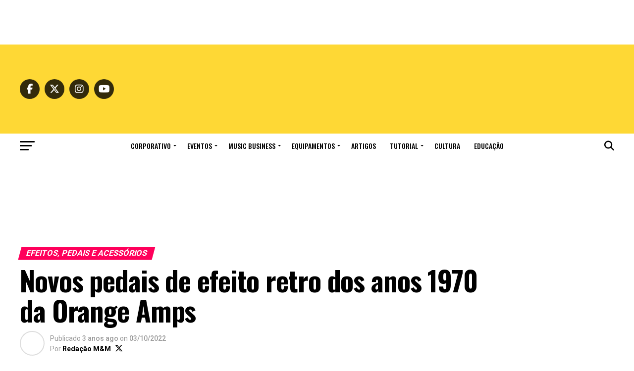

--- FILE ---
content_type: text/html; charset=utf-8
request_url: https://www.google.com/recaptcha/api2/aframe
body_size: 268
content:
<!DOCTYPE HTML><html><head><meta http-equiv="content-type" content="text/html; charset=UTF-8"></head><body><script nonce="RbLiOTNJh21JKHPsBk0rjA">/** Anti-fraud and anti-abuse applications only. See google.com/recaptcha */ try{var clients={'sodar':'https://pagead2.googlesyndication.com/pagead/sodar?'};window.addEventListener("message",function(a){try{if(a.source===window.parent){var b=JSON.parse(a.data);var c=clients[b['id']];if(c){var d=document.createElement('img');d.src=c+b['params']+'&rc='+(localStorage.getItem("rc::a")?sessionStorage.getItem("rc::b"):"");window.document.body.appendChild(d);sessionStorage.setItem("rc::e",parseInt(sessionStorage.getItem("rc::e")||0)+1);localStorage.setItem("rc::h",'1765382076807');}}}catch(b){}});window.parent.postMessage("_grecaptcha_ready", "*");}catch(b){}</script></body></html>

--- FILE ---
content_type: application/javascript; charset=utf-8
request_url: https://musicaemercado.org/wp-content/cache/min/1/wp-content/plugins/theia-post-slider-premium/dist/js/tps.js?ver=1763761293
body_size: 4744
content:
var tps=tps||{};tps.slideshowsOnPage=0;tps.createSlideshowDefaults={slideContainer:'',nav:[],navText:'%{currentSlide} of %{totalSlides}',helperText:'',defaultSlide:0,transitionEffect:'none',transitionSpeed:400,keyboardShortcuts:!1,scrollAfterRefresh:!0,numberOfSlides:0,slides:[],useSlideSources:!1,themeType:'classic',prevPost:null,nextPost:null,prevText:null,nextText:null,buttonWidth:0,prevText_post:null,nextText_post:null,buttonWidth_post:0,onShowPost:null,postUrl:null,postId:null,refreshAds:!1,refreshAdsEveryNSlides:1,adRefreshingMechanism:'javascript',ajaxUrl:'/',loopSlides:!1,scrollTopOffset:0,isRtl:!1,excludedWords:[]};tps.createSlideshow=function(options){var i,j;var me=this;var $=jQuery;me.options=$.extend(tps.createSlideshowDefaults,options);for(i in me.options){if(!isNaN(tps.createSlideshowDefaults[i])&&(typeof me.options[i]=='string')){var value=parseFloat(me.options[i]);if(!isNaN(value)){me.options[i]=value}}}
me.slides=[];me.slideContainer=$(me.options.slideContainer);if(me.slideContainer.length==0){return null}
tps.slideshowsOnPage++;me.navEl=[];for(i=0;i<me.options.nav.length;i++){var e=$(me.options.nav[i]).get();for(j=0;j<e.length;j++){me.navEl.push({container:$(e[j])})}}
me.currentPostId=me.options.postId;me.isLoading=!1;me.slidesSinceLastAdRefresh=0;me.remoteLoadingQueue=async.queue(function(task,callback){callback()},1);me.currentSlide=null;me.currentlyDisplayedSlide=null;me.animations=0;me.semaphore=0;me.asyncQueue=async.queue(function(task,callback){callback()},1);me.incrementSemaphore=function(){me.asyncQueue.pause();me.semaphore++};me.decrementSemaphore=function(){me.semaphore--;if(me.semaphore==0){me.asyncQueue.resume()}};me.init=function(){var i;me.loadScrollTop();for(i in me.options.slides){if('content' in me.options.slides[i]){if(me.options.useSlideSources){me.options.slides[i].source=me.options.slides[i].content}
me.options.slides[i].content=$('<div>').html(me.options.slides[i].content)}
me.slides[i]=me.options.slides[i]}
me.options.slides=null;me.slideContainer.children('.theiaPostSlider_preloadedSlide').each(function(index,slide){index=me.options.defaultSlide+index;slide=$(slide);me.slides[index]=me.slides[index]||{};me.slides[index].title=document.title;me.slides[index].permalink=document.location.href;me.slides[index].content=slide;if(index!=me.options.defaultSlide){slide.detach()}});me.numberOfSlides=me.options.numberOfSlides;for(i=0;i<me.navEl.length;i++){var navEl=me.navEl[i];navEl.text=navEl.container.find('._text');navEl.prev=navEl.container.find('._prev').click(function(me){return function(event){me.onNavClick(this,'prev',event)}}(me));navEl.next=navEl.container.find('._next').click(function(me){return function(event){me.onNavClick(this,'next',event)}}(me));navEl.title=navEl.container.find('._title');if(i===0){me.slides[me.options.defaultSlide].shortCodeTitle=navEl.title.html()}
navEl.container.find('._prev, ._next').mousedown(function(){$(this).addClass('_active')}).mouseup(function(){$(this).removeClass('_active')})}
if(me.numberOfSlides==1||(me.options.refreshAds&&me.options.adRefreshingMechanism=='page'&&me.options.refreshAdsEveryNSlides<=1)){me.currentSlide=me.options.defaultSlide}else{me.setSlide(me.options.defaultSlide);var history=window.History;if(history.enabled){history.Adapter.bind(window,'statechange',function(me){return function(){var state=History.getState();if(state.data.currentPostId!=undefined){if(state.data.currentSlide!=undefined){me.setSlide(state.data.currentSlide)}else{me.setSlide(me.options.defaultSlide)}}}}(me))}}
if(typeof Hammer!=='undefined'){me.previousTouch=0;me.minimumTimeBetweenGestures=500;delete Hammer.defaults.cssProps.userSelect;var hammertime=new Hammer(me.slideContainer[0],{inputClass:Hammer.TouchInput});hammertime.on('swipeleft',function(){var t=(new Date).getTime();if(t-me.minimumTimeBetweenGestures>=me.previousTouch){me.setNext();me.previousTouch=t}}).on('swiperight',function(){var t=(new Date).getTime();if(t-me.minimumTimeBetweenGestures>=me.previousTouch){me.setPrev();me.previousTouch=t}})}
if(me.options.keyboardShortcuts){$(document).keydown(function(me){return function(e){if(tps.slideshowsOnPage>1){return!0}
if(this!==e.target&&(/textarea|select/i.test(e.target.nodeName)||e.target.type==="text"||($(e.target).prop&&$(e.target).prop('contenteditable')=='true'))){return!0}
switch(e.which){case 37:me.navEl[0].prev[0].click();return!1;case 39:me.navEl[0].next[0].click();return!1}
return!0}}(me))}};me.loadSlides=function(slides,callback){me.remoteLoadingQueue.push({name:''},function(me,slides,callback){return function(err){var allSlidesAreLoaded=!0;for(var i in slides){if(!(slides[i]in me.slides)||!('content' in me.slides[slides[i]])){allSlidesAreLoaded=!1;break}}
if(allSlidesAreLoaded){if(callback){callback()}
return}
me.remoteLoadingQueue.concurrency=0;$.ajax({method:'POST',dataType:'json',data:{action:'tps_get_slides',postId:me.currentPostId,slides:slides},url:me.options.ajaxUrl,success:function(me){return function(data){if(!data){return}
if(data.postId==me.currentPostId){for(var i in data.slides){if(!(i in me.slides)){me.slides[i]={}}
if('content' in data.slides[i]){if(me.options.useSlideSources){data.slides[i].source=data.slides[i].content}
data.slides[i].content=$('<div>').html(data.slides[i].content)}
for(var j in data.slides[i]){me.slides[i][j]=data.slides[i][j]}}}else{console.error('Received AJAX results for a different post ID.')}}}(me),complete:function(me,callback){return function(){if(callback){callback()}
me.remoteLoadingQueue.concurrency=1;me.remoteLoadingQueue.push({})}}(me,callback)})}}(me,slides,callback))};me.setSlide=function(index,isCallback){if(me.isLoading==!0&&isCallback!=!0){return}
if(me.currentSlide==index){return}
if(me.needToRefreshPage()&&index in me.slides){me.saveScrollTop();window.location=me.slides[index].permalink;return}
$(document).trigger('theiaPostSlider.willChangeSlide',[index]);if(!me.isSlideLoaded(index)){if(!isCallback){me.showLoading();me.loadSlides([index],function(me,index){return function(){me.hideLoading();me.setSlide(index,!0)}}(me,index));return}else{console.error("The slide could not be loaded via AJAX.");return}}
var slideContent=me.slides[index].source;if(slideContent){for(i=0;i<me.options.excludedWords.length;i++){var word=me.options.excludedWords[i];if(typeof word!=='string'){continue}
word=word.trim();if(word.length==0){continue}
if(slideContent.indexOf(word)!==-1){me.showLoading();window.location=me.slides[index].permalink;return}}}
var previousSlide=me.currentSlide;me.currentSlide=index;if(previousSlide!=null){var i;var scrollTop=me.slideContainer.offset().top;for(i=0;i<me.navEl.length;i++){scrollTop=Math.min(scrollTop,me.navEl[i].container.offset().top)}
scrollTop+=me.options.scrollTopOffset;scrollTop=Math.max(0,scrollTop);if($(window).scrollTop()>scrollTop){$('body,html').animate({scrollTop:scrollTop})}
for(i=0;i<me.navEl.length;i++){var navEl=me.navEl[i];navEl.container.removeClass('_slide_number_'+previousSlide)}}
me.updateTitleText();var history=window.History;if(history.enabled){var url=me.slides[me.currentSlide].permalink;var a=document.createElement('a');a.href=url;url=window.location.protocol+'//'+window.location.host+a.pathname+a.search+a.hash;if(url&&previousSlide!==null){var f;if(url==window.location){f=history.replaceState}else{f=history.pushState}
f({currentSlide:index,currentPostId:me.currentPostId},me.slides[me.currentSlide].title,url)}}
me.asyncQueue.push({name:''},me.showSlide);me.updateNavigationBars();if(!(me.options.refreshAds&&me.slidesSinceLastAdRefresh+1>=me.options.refreshAdsEveryNSlides&&me.options.adRefreshingMechanism=='page')){var direction;if(previousSlide==null){direction=1}else if(me.currentSlide==0&&previousSlide==me.numberOfSlides-1){direction=1}else if(me.currentSlide==me.numberOfSlides-1&&previousSlide==0){direction=-1}else{direction=me.currentSlide-previousSlide;direction=Math.max(Math.min(direction,1),-1)}
var slideToPreload=me.currentSlide+direction;if(slideToPreload==-1&&me.options.loopSlides){slideToPreload=me.numberOfSlides-1}else if(slideToPreload==me.numberOfSlides&&me.options.loopSlides){slideToPreload=0}
if(slideToPreload>=0&&slideToPreload<me.numberOfSlides&&!me.isSlideLoaded((slideToPreload))){me.loadSlides([slideToPreload])}}};me.showSlide=function(){if(me.currentlyDisplayedSlide==me.currentSlide){return}
if(me.currentlyDisplayedSlide!=null&&me.slides[me.currentSlide].permalink){var path=me.slides[me.currentSlide].permalink.split('/');if(path.length>=4){path='/'+path.slice(3).join('/');if(typeof gtag!=='undefined'){var tag='';for(var i=0;i<window.dataLayer.length;i++){if(window.dataLayer[i].length>=1&&window.dataLayer[i][0]==='config'){tag=window.dataLayer[i][1];break}}
gtag('config',tag,{'page_path':path})}else if(typeof _gaq!=='undefined'&&typeof _gaq.push!=='undefined'){_gaq.push(['_trackPageview',path])}else if(typeof __gaTracker!=='undefined'){__gaTracker('set','page',path);__gaTracker('send','pageview',path)}else if(typeof ga!=='undefined'){ga('set','page',path);ga('send','pageview',path)}else if(typeof pageTracker!=='undefined'&&typeof pageTracker._trackPageview!=='undefined'){pageTracker._trackPageview(path)}
if(typeof piwikTracker!=='undefined'&&typeof piwikTracker.trackPageView!=='undefined'){piwikTracker.trackPageView(path)}
if(typeof sc_project!=='undefined'&&typeof sc_security!=='undefined'){var img=new Image();img.src='//c.statcounter.com/'+sc_project+'/0/'+sc_security+'/1/'}
if(typeof _qacct!=='undefined'){var img=new Image();img.src='//pixel.quantserve.com/pixel/'+_qacct+'.gif'}}}
var previousIndex=me.currentlyDisplayedSlide;me.currentlyDisplayedSlide=me.currentSlide;me.createSlideContentFromSource(me.slides[me.currentSlide]);var animationsQueue=tps.transitions[me.options.transitionEffect](me,previousIndex,me.currentlyDisplayedSlide);for(var i=0;i<animationsQueue.length;i++){me.incrementSemaphore()}
if(previousIndex!==null){me.asyncQueue.unshift({name:''},function(me,previousIndex){return function(){me.onRemovedSlide(previousIndex)}}(me,previousIndex))}
for(var i=0;i<animationsQueue.length;i++){animationsQueue[i]()}};me.createSlideContentFromSource=function(slide){if(!('content' in slide)&&('source' in slide)){slide.content=$('<div>').html(slide.source);if(!1==me.options.useSlideSources){delete slide.source}}};me.isSlideLoaded=function(index){if(!(index in me.slides)){return!1}
if(me.currentlyDisplayedSlide!==null&&me.options.useSlideSources&&!('source' in me.slides[index])){return!1}
if(!(('content' in me.slides[index])||('source' in me.slides[index]))){return!1}
return!0};me.onNewSlide=function(){$(".lazy-hidden").not(".data-lazy-ready").one("scrollin.bj_lazy_load",{distance:200},function(){var b=$(this),d=b.attr("data-lazy-type");if(d=="image"){b.hide().attr("src",b.attr("data-lazy-src")).removeClass("lazy-hidden").fadeIn()}else if(d=="iframe"){b.replaceWith(c(b.attr("data-lazy-src")))}}).addClass("data-lazy-ready");var events=$('body').data('events');if(events&&events['post-load']){for(var i=0;i<events['post-load'].length;i++){if(events['post-load'][i].handler.name=='lazy_load_init'){events['post-load'][i].handler()}}}
if(typeof _wpmejsSettings!=='undefined'){$('.wp-audio-shortcode, .wp-video-shortcode').mediaelementplayer(_wpmejsSettings)}
if(typeof instgrm!=='undefined'&&typeof instgrm.Embeds!=='undefined'&&typeof instgrm.Embeds.process!=='undefined'){instgrm.Embeds.process()}
$(document).trigger('theiaPostSlider.changeSlide',[me.currentSlide])};me.onRemovedSlide=function(slideId){if(me.options.useSlideSources){me.slides[slideId].content.remove();delete me.slides[slideId].content}
if(me.options.refreshAds){me.slidesSinceLastAdRefresh++;if(me.slidesSinceLastAdRefresh>=me.options.refreshAdsEveryNSlides){me.slidesSinceLastAdRefresh=0;if(me.options.adRefreshingMechanism=='javascript'){var p=null;if(typeof pubService==='undefined'){if(typeof googletag!=='undefined'&&typeof googletag.pubads==='function'){p=googletag.pubads()}}else{p=pubService}
if(p&&typeof p.refresh==='function'){p.refresh()}
$(document).trigger('theiaPostSlider.refreshAds')}}}};me.updateTitleText=function(){var shortCodeTitle=me.slides[me.currentSlide].shortCodeTitle;if(!shortCodeTitle){shortCodeTitle='<span class="_helper">'+me.options.helperText+'</span>'}
for(i=0;i<me.navEl.length;i++){me.navEl[i].title.html(shortCodeTitle)}};me.updateNavigationBars=function(){for(var i=0;i<me.navEl.length;i++){var navEl=me.navEl[i];var navText;if(me.numberOfSlides==1){navText=''}else{navText=me.options.navText;navText=navText.replace('%{currentSlide}',me.currentSlide+1);navText=navText.replace('%{totalSlides}',me.numberOfSlides)}
navEl.text.html(navText);navEl.container.addClass('_slide_number_'+me.currentSlide);navEl.container.removeClass('_first_slide _last_slide _middle_slide');if(me.currentSlide===0){navEl.container.addClass('_first_slide')}else if(me.currentSlide===me.numberOfSlides-1){navEl.container.addClass('_last_slide')}else{navEl.container.addClass('_middle_slide')}
me.updateNavigationBarButton(navEl,!1);me.updateNavigationBarButton(navEl,!0)}};me.updateNavigationBarButton=function(navEl,direction){var width,html1='',html2='',html3='',href,directionName=direction?'next':'prev',buttonEl=navEl[directionName];if(me.options.themeType=='font'){width=0;html2=me.options[directionName+'FontIcon'];if(direction==!1){if(me.options.prevText_post){if(me.currentSlide==0){html3=me.options.prevText_post}else{html3=me.options.prevText}}else{html3=me.options.prevText}}else{if(me.options.nextText_post){if(me.currentSlide==me.numberOfSlides-1){html1=me.options.nextText_post}else{html1=me.options.nextText}}else{html1=me.options.nextText}}}else{width=me.options.buttonWidth;if((direction==!1&&me.options.prevPost&&me.currentSlide==0)||(direction==!0&&me.options.nextPost&&me.currentSlide==me.numberOfSlides-1)){html2=me.options[directionName+'Text_post'];href=direction?me.options.nextPost:me.options.prevPost}else{html2=me.options[directionName+'Text']}}
{var jumpToSlide=null;if(direction==!1&&me.options.loopSlides&&me.currentSlide==0){jumpToSlide=me.numberOfSlides-1}else if(direction==!0&&me.options.loopSlides&&me.currentSlide==me.numberOfSlides-1){jumpToSlide=0}else if((direction==!1&&me.options.prevPost&&me.currentSlide==0)||(direction==!0&&me.options.nextPost&&me.currentSlide==me.numberOfSlides-1)){buttonEl.addClass('_another_post');href=direction?me.options.nextPost:me.options.prevPost}else{buttonEl.removeClass('_another_post');jumpToSlide=me.currentSlide+(direction?1:-1)}
if(jumpToSlide!==null){if(me.needToRefreshPage()){var slide=me.slides[jumpToSlide];if(slide){href=slide.permalink}}else{href='#'}}}
buttonEl.find('._1').html(html1);buttonEl.find('._2').css('width',width>0?width:'').html(html2);buttonEl.find('._3').html(html3);if((direction==!1&&me.options.prevPost==null&&!me.options.loopSlides&&me.currentSlide==0)||(direction==!0&&me.options.nextPost==null&&!me.options.loopSlides&&me.currentSlide==me.numberOfSlides-1)){buttonEl.addClass('_disabled');href='#'}else{buttonEl.removeClass('_disabled')}
buttonEl.attr('href',href)};me.onNavClick=function(that,direction,event){var $that=$(that);if(typeof $that.attr('href')==='undefined'){return}
if($that.attr('href')!='#'&&$that.attr('href')!=''){me.showLoading();me.saveScrollTop();return}
if(direction=='prev'){me.setPrev()}else{me.setNext()}
$that.focus();if(event){event.preventDefault()}};me.isHtml5StorageAvailable=function(){try{return'localStorage' in window&&window.localStorage!==null}catch(e){return!1}};me.saveScrollTop=function(){if(!me.options.scrollAfterRefresh){return}
if(!me.isHtml5StorageAvailable){return}
localStorage.setItem('scrollTop',JSON.stringify({postId:me.postId,scrollTop:$(window).scrollTop()}))};me.loadScrollTop=function(){if(!me.options.scrollAfterRefresh){return}
if(!me.isHtml5StorageAvailable){return}
var data=JSON.parse(localStorage.getItem('scrollTop'));if(data&&data.postId==me.postId){var scrollTop=Math.min(data.scrollTop,me.slideContainer.offset().top);$(window).scrollTop(scrollTop)}
localStorage.removeItem('scrollTop')};me.setPrev=function(){if(me.currentSlide==0){if(me.options.loopSlides){me.setSlide(me.numberOfSlides-1)}else if(me.options.prevPost){me.showPost(me.options.prevPost)}}else{me.setSlide(me.currentSlide-1)}};me.setNext=function(){if(me.currentSlide==me.numberOfSlides-1){if(me.options.loopSlides){me.setSlide(0)}else if(me.options.nextPost){me.showPost(me.options.nextPost)}}else{me.setSlide(me.currentSlide+1)}};me.showPost=function(postUrl){document.location=postUrl};me.setTransition=function(options){var defaults={'effect':me.options.transitionEffect,'speed':me.options.transitionSpeed};options=$.extend(defaults,options);me.options.transitionEffect=options.effect;me.options.transitionSpeed=options.speed};me.setNavText=function(text){me.options.navText=text;me.updateNavigationBars()};me.setTitleText=function(text){for(i=0;i<me.slides.length;i++){me.slides[i].shortCodeTitle=''}
me.options.helperText=text;me.updateTitleText()};me.showLoading=function(){me.isLoading=!0;for(i=0;i<me.navEl.length;i++){me.navEl[i].container.append($('<div class="_loading"></div>')).find('._buttons > a').addClass('_disabled')}};me.hideLoading=function(){me.isLoading=!1;for(i=0;i<me.navEl.length;i++){me.navEl[i].container.find('._loading').remove()}
me.updateNavigationBars()};me.needToRefreshPage=function(){return(me.currentSlide!==null&&me.options.refreshAds&&me.slidesSinceLastAdRefresh+1>=me.options.refreshAdsEveryNSlides&&me.options.adRefreshingMechanism=='page')};me.init();return me}